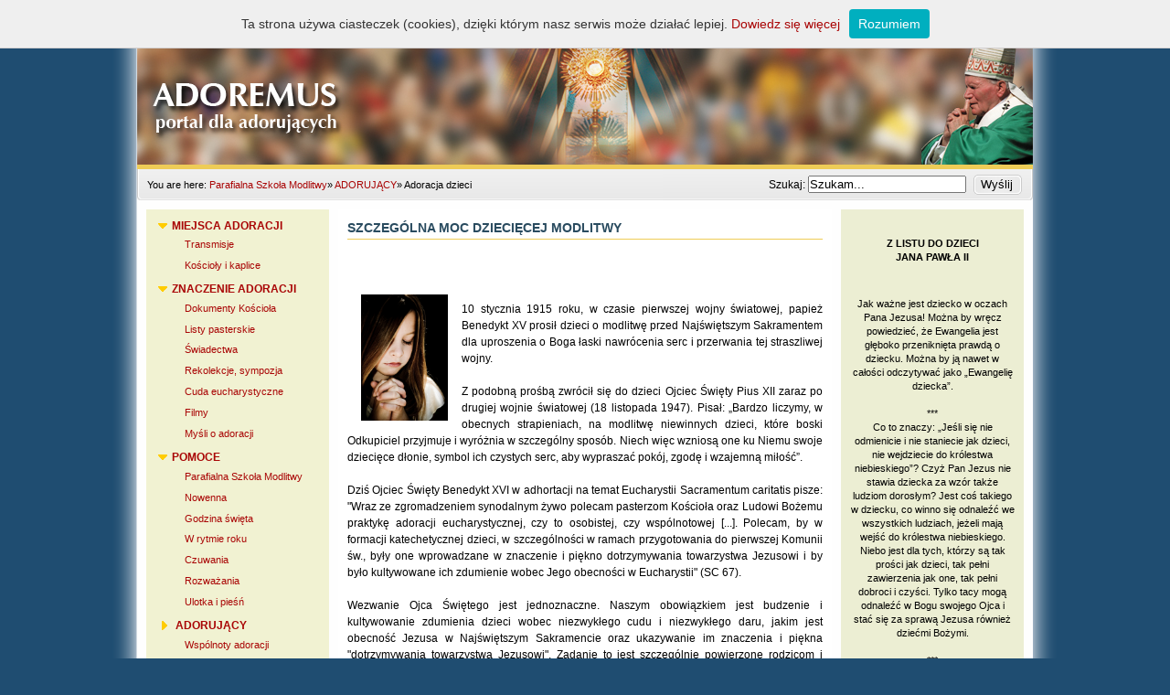

--- FILE ---
content_type: text/html; charset=utf-8
request_url: http://www.adoremus.pl/index.php?page=o-dzieciecej-modlitwie-adoracyjnej
body_size: 4855
content:
<!DOCTYPE html PUBLIC "-//W3C//DTD XHTML 1.0 Transitional//EN" "http://www.w3.org/TR/xhtml1/DTD/xhtml1-transitional.dtd">
<html xmlns="http://www.w3.org/1999/xhtml" xml:lang="pl" lang="pl"><head>
    <script type="text/javascript" src="whcookies.js"></script>
    <title>Adoremus - SZCZEGÓLNA MOC DZIECIĘCEJ MODLITWY</title>
	<base href="http://www.adoremus.pl/" />
<meta name="Generator" content="CMS Made Simple - Copyright (C) 2004-10 Ted Kulp. All rights reserved." />
<meta http-equiv="Content-Type" content="text/html; charset=utf-8" />
 

	<link rel="stylesheet" type="text/css" href="http://www.adoremus.pl/tmpl/cache/stylesheet_combined_2c5fa545adf5ada5b10fbdc03b705678.css" media="screen" />
<link rel="stylesheet" type="text/css" href="http://www.adoremus.pl/tmpl/cache/stylesheet_combined_82cef0935e7fe3e7791414de5919f51b.css" media="handheld" />
<link rel="stylesheet" type="text/css" href="http://www.adoremus.pl/tmpl/cache/stylesheet_combined_82cef0935e7fe3e7791414de5919f51b.css" media="print" />

  </head><body>
    <div id="pagewrapper">
      <div id="header">
        <h1><a href="http://www.adoremus.pl/" title="Parafialna Szkoła Modlitwy" >Adoremus</a></h1>    
      </div>
      <div id="search">
      <form id="m3d911moduleform_1" method="get" action="http://www.adoremus.pl/index.php?page=wyniki-wyszukiwania" class="cms_form">
<div class="hidden">
<input type="hidden" name="mact" value="Search,m3d911,dosearch,0" />
<input type="hidden" name="m3d911returnid" value="58" />
</div>

<label for="m3d911searchinput">Szukaj:&nbsp;</label><input type="text" class="search-input" id="m3d911searchinput" name="m3d911searchinput" size="20" maxlength="50" value="Szukam..." onfocus="if(this.value==this.defaultValue) this.value='';" onblur="if(this.value=='') this.value=this.defaultValue;"/>
<input class="search-button" name="submit" value="Wyślij" type="submit" />
<input type="hidden" id="m3d911origreturnid" name="m3d911origreturnid" value="663" />
</form>

      </div>

      <div class="crbk">
        <div class="breadcrumbs">
         <div class="breadcrumb">You are here:&nbsp;<span class="breadcrumb"><a href="http://www.adoremus.pl/" title="Parafialna Szkoła Modlitwy">Parafialna Szkoła Modlitwy</a></span>&raquo;&nbsp;<span class="breadcrumb"><a href="http://www.adoremus.pl/index.php?page=adorujacy" title="ADORUJĄCY">ADORUJĄCY</a></span>&raquo;&nbsp;<span class="breadcrumb">Adoracja dzieci</span></div>
       </div>
      </div>
<div id="content">
  <div id="wstep">
        <div class="clear"></div>
      </div>
        <div id="sidebar_left">
           <div id="menu_vert">
              <h2 class="accessibility">Navigation</h2>
               


<ul>

<li class="parent"><a class="parent" href="http://www.adoremus.pl/index.php?page=koscioly-adoracji"><span>MIEJSCA ADORACJI</span></a>


<ul>

<li><a href="http://www.adoremus.pl/index.php?page=transmisje"><span>Transmisje</span></a>


</li>

<li><a href="http://www.adoremus.pl/index.php?page=koscioly-i-kaplice"><span>Kościoły i kaplice</span></a>


</li></ul>
</li>

<li class="parent"><a class="parent" href="http://www.adoremus.pl/index.php?page=o-adoracji"><span>ZNACZENIE ADORACJI</span></a>


<ul>

<li><a href="http://www.adoremus.pl/index.php?page=nauka-kosciola"><span>Dokumenty Kościoła</span></a>


</li>

<li><a href="http://www.adoremus.pl/index.php?page=homilie"><span>Listy pasterskie</span></a>


</li>

<li><a href="http://www.adoremus.pl/index.php?page=swiadectwa-2"><span>Świadectwa</span></a>


</li>

<li><a href="http://www.adoremus.pl/index.php?page=refleksja"><span>Rekolekcje, sympozja</span></a>


</li>

<li><a href="http://www.adoremus.pl/index.php?page=cuda-eucharystyczne"><span>Cuda eucharystyczne</span></a>


</li>

<li><a href="http://www.adoremus.pl/index.php?page=film-o-adoracji"><span>Filmy</span></a>


</li>

<li><a href="http://www.adoremus.pl/index.php?page=mysli"><span>Myśli o adoracji</span></a>


</li></ul>
</li>

<li class="parent"><a class="parent" href="http://www.adoremus.pl/index.php?page=adoracja"><span>POMOCE</span></a>


<ul>

<li><a href="http://www.adoremus.pl/"><span>Parafialna Szkoła Modlitwy</span></a>


</li>

<li><a href="http://www.adoremus.pl/index.php?page=nowenna"><span>Nowenna</span></a>


</li>

<li><a href="http://www.adoremus.pl/index.php?page=godzina-swieta-1"><span>Godzina święta</span></a>


</li>

<li><a href="http://www.adoremus.pl/index.php?page=w-rytmie-roku"><span>W rytmie roku</span></a>


</li>

<li><a href="http://www.adoremus.pl/index.php?page=czuwania"><span>Czuwania </span></a>


</li>

<li><a href="http://www.adoremus.pl/index.php?page=kswkacz"><span>Rozważania</span></a>


</li>

<li><a href="http://www.adoremus.pl/index.php?page=ulotka-piesn"><span>Ulotka i pieśń</span></a>


</li></ul>
</li>

                    <li class="menuactive menuparent parent"><a class="menuactive menuparent parent" href="http://www.adoremus.pl/index.php?page=adorujacy"><span>ADORUJĄCY</span></a>


<ul>

<li><a href="http://www.adoremus.pl/index.php?page=wspolnoty-adoracji"><span>Wspólnoty adoracji</span></a>


</li>

              <li class="menuactive menuparent"><a class="menuactive menuparent" href="http://www.adoremus.pl/index.php?page=dziecieca-adoracja"><span>Adoracja dzieci</span></a>


</li>

<li><a href="http://www.adoremus.pl/index.php?page=adoracja-mlodziezy"><span>Adoracja młodzieży</span></a>


</li>

<li><a href="http://www.adoremus.pl/index.php?page=adoracja-chorych"><span>Adoracja chorych</span></a>


</li></ul>
</li>

<li class="parent"><a class="parent" href="http://www.adoremus.pl/index.php?page=modlmy-sie"><span>INTENCJE MODLITWY</span></a>


<ul>

<li><a href="http://www.adoremus.pl/index.php?page=intencje-stale"><span>Intencje stałe</span></a>


</li>

<li><a href="http://www.adoremus.pl/index.php?page=wydarzenia"><span>Kościół i świat</span></a>


</li>

<li><a href="http://www.adoremus.pl/index.php?page=pandemia-koronawirusa"><span>Pandemia koronawirusa</span></a>


</li></ul>
</li>

<li><a href="http://www.adoremus.pl/index.php?page=archiwum"><span>ARCHIWUM</span></a>


</li>

<li><a href="http://www.adoremus.pl/index.php?page=linki"><span>LINKI</span></a>


</li>

<li><a href="http://www.adoremus.pl/index.php?page=kontakt"><span>Kontakt</span></a>


</li>
</ul>

            </div>
           </div>
          
          <div id="main">
            <h2>SZCZEGÓLNA MOC DZIECIĘCEJ MODLITWY</h2>
            <p align="center"><strong> </strong></p>
<div style="text-align: justify;"> </div>
<div style="text-align: justify;"><img style="float: left; margin: 5px 15px;" src="uploads/images/nowenna/646227_29155629-strona.jpg" alt="" width="95" height="138" /></div>
<div> </div>
<div style="text-align: justify;">
<p>10 stycznia 1915 roku, w czasie pierwszej wojny światowej, papież Benedykt XV prosił dzieci o modlitwę przed Najświętszym Sakramentem dla uproszenia o Boga łaski nawrócenia serc i przerwania tej straszliwej wojny.</p>
<p>Z podobną prośbą zwrócił się do dzieci Ojciec Święty Pius XII zaraz po drugiej wojnie światowej (18 listopada 1947). Pisał: „Bardzo liczymy, w obecnych strapieniach, na modlitwę niewinnych dzieci, które boski Odkupiciel przyjmuje i wyróżnia w szczególny sposób. Niech więc wzniosą one ku Niemu swoje dziecięce dłonie, symbol ich czystych serc, aby wypraszać pokój, zgodę i wzajemną miłość”.</p>
<p>Dziś Ojciec Święty Benedykt XVI w adhortacji na temat Eucharystii Sacramentum caritatis pisze: "Wraz ze zgromadzeniem synodalnym żywo polecam pasterzom Kościoła oraz Ludowi Bożemu praktykę adoracji eucharystycznej, czy to osobistej, czy wspólnotowej [...]. Polecam, by w formacji katechetycznej dzieci, w szczególności w ramach przygotowania do pierwszej Komunii św., były one wprowadzane w znaczenie i piękno dotrzymywania towarzystwa Jezusowi i by było kultywowane ich zdumienie wobec Jego obecności w Eucharystii" (SC 67).</p>
<p>Wezwanie Ojca Świętego jest jednoznaczne. Naszym obowiązkiem jest budzenie i kultywowanie zdumienia dzieci wobec niezwykłego cudu i niezwykłego daru, jakim jest obecność Jezusa w Najświętszym Sakramencie oraz ukazywanie im znaczenia i piękna "dotrzymywania towarzystwa Jezusowi". Zadanie to jest szczególnie powierzone rodzicom i katechetom, ale w istocie dotyczy wszystkich wierzących, którzy poprzez własne świadectwo umiłowania Jezusa, mogą pociągać na tę drogę innych ludzi, również najmłodszych.</p>
<p>Dzieci potrzebują adoracji Najświętszego Sakramentu przede wszystkim ze względu na ich osobisty wzrost w wierze<img style="float: right; margin: 10px 15px;" src="uploads/images/nowenna/800px-Bydgoszcz_Sanktuarium_szensztackie_na%20str.jpg" alt="" width="150" height="124" /> i dojrzewania ich modlitwy. Ważnym elementem tego dojrzewania jest również umacnianie ich wiary w skuteczność modlitwy, szczególnie modlitwy ludzi o czystym sercu. W tej postawie rozwija się również wrażliwość dziecka na potrzeby innych. Dzisiejszy świat nie mniej potrzebuje dziecięcej modlitwy niż poprzednie pokolenia. Dziś również złe działania powodują spustoszenia w życiu rodzin i narodów. Konieczny jest rozwój dziecięcych grup adoracyjnych i budzenie u dzieci potrzeby modlitwy przed Najświętszym Sakramentem.</p>
</div>
<div style="text-align: justify;"> </div>            <br />
            <div class="right49">
              <p><a href="http://www.adoremus.pl/index.php?page=o-dzieciecej-modlitwie-adoracyjnej#main">^ Top</a></p>
            </div>
			<div class="clear"></div>
          </div>
        
		<div id="sidebar_right">
			<div id="mysli">
			<p style="text-align: center;"><strong>Z LISTU DO DZIECI <br />JANA PAWŁA II</strong></p>
<p style="text-align: center;">Jak ważne jest dziecko w oczach Pana Jezusa! Można by wręcz powiedzieć, że Ewangelia jest głęboko przeniknięta prawdą o dziecku. Można by ją nawet w całości odczytywać jako „Ewangelię dziecka”.<br /><br />***<br />Co to znaczy: „Jeśli się nie odmienicie i nie staniecie jak dzieci, nie wejdziecie do królestwa niebieskiego”? Czyż Pan Jezus nie stawia dziecka za wzór także ludziom dorosłym? Jest coś takiego w dziecku, co winno się odnaleźć we wszystkich ludziach, jeżeli mają wejść do królestwa niebieskiego. Niebo jest dla tych, którzy są tak prości jak dzieci, tak pełni zawierzenia jak one, tak pełni dobroci i czyści. Tylko tacy mogą odnaleźć w Bogu swojego Ojca i stać się za sprawą Jezusa również dziećmi Bożymi.<br /><br />***<br />Dla iluż dzieci w dziejach Kościoła Eucharystia była źródłem duchowej siły, czasem wręcz bohaterskiej! Jakże nie wspomnieć na przykład tych świętych chłopców i dziewcząt z pierwszych wieków, jeszcze dzisiaj znanych i czczonych w całym Kościele? Wystarczy tu przypomnieć św. Agnieszkę, która żyła w Rzymie, św. Agatę, umęczoną na Sycylii oraz św. Tarsycjusza — chłopca, którego słusznie można nazwać męczennikiem Eucharystii, gdyż wolał poświęcić życie niż oddać Pana Jezusa, którego przenosił pod postacią chleba.<br /><br />***<br />Mam jeszcze wiele innych spraw, które chcę wam polecić. Papież liczy bardzo na wasze modlitwy. Musimy się razem wiele modlić, ażeby ludzkość, a żyje na ziemi wiele miliardów ludzi, stawała się coraz bardziej rodziną Bożą, ażeby mogła żyć w pokoju. <br /><br />***</p>
<p><strong> </strong></p>
<p> </p>			</div>
		</div>
      </div>
			<div class="clear"></div>
        
		<div id="footer">
		<div id="data_aktualizacji">       
           Aktualizacja: 04.01.2014<br>
		   Statystyki:  
<script type="text/javascript">
/* <![CDATA[ */

writeJavaScriptCookie();

function writeJavaScriptCookie() {
  var date = new Date();
  date.setTime(date.getTime()+(60*60*1000));
  var the_cookie_date = date;
  var the_cookie = "cmsms_statistics_javascript_detected=true";
  the_cookie = the_cookie + ";expires=" + the_cookie_date;
  document.cookie=the_cookie;
}
/* ]]> */
</script>
    
      
    <script type="text/javascript">

/* <![CDATA[ */

writeResolutionCookie();

function writeResolutionCookie() {
  var date = new Date();
  date.setTime(date.getTime()+(60*60*1000));
  var the_cookie_date = date;
  var the_cookie = "cmsms_statistics_module_resolution="+ screen.width +"x"+ screen.height;
  var the_cookie = the_cookie + ";expires=" + the_cookie_date;
  document.cookie=the_cookie;

  var bn=navigator.appName;    // Browser Name
  if (bn.substring(0,9)=="Microsoft") {
     bn="MSIE";            // browser name, cont'd
  };         
  var cd=(bn=="MSIE")?screen.colorDepth:screen.pixelDepth; // Color depth
  if (cd!="undefined") {
    var the_depthcookie="cmsms_statistics_module_colordepth=";
    the_depthcookie=the_depthcookie+cd;
    the_depthcookie = the_depthcookie + ";expires=" + the_cookie_date;
    document.cookie=the_depthcookie;
  }
}
/* ]]> */
</script>
    
    79 - aktywnych użytkowników, 647 - odwiedzających dzisiaj, 14551559 - łączna liczba odsłon witryny
		</div>
            <p>© Copyright 2011-2026 - Centrum Jana Pawła II <i>Nie lękajcie się!</i> w Krakowie</p>
        <div class="clear"></div>
      </div>

    </div>
  </body>
</html>

--- FILE ---
content_type: text/css
request_url: http://www.adoremus.pl/tmpl/cache/stylesheet_combined_2c5fa545adf5ada5b10fbdc03b705678.css
body_size: 4074
content:
/* cmsms stylesheet: Adoremus_Layout_Left_sidebar_1_column_ modified: środa, 1 marca 2023 12:15:13 */
* {
	margin: 0;
	padding: 0;
}
body {
	text-align: left;
	font-family: Verdana, Geneva, Arial, Helvetica, sans-serif;
	font-size: 75.01%;
	line-height: 1em;
}
div {
	font-size: 1em;
}
img {
	border: 0;
}
a, a:link a:active {
	text-decoration: none;
	background-color: inherit;
	color: #A90505;
}
a:visited {
	text-decoration: none;
	background-color: inherit;
	color: #c25e47;
}
a:hover {
	text-decoration: underline;
	background-color: inherit;
	color: #385C72;
}
body {
	margin: 0;
	padding: 0;
	color: #333;
	background: #1F4D71 url(http://www.adoremus.pl/uploads/ngrey/bg.gif) top center repeat-y;
}
div#pagewrapper {
	width: 980px;
	margin: 0 auto;
	background-color: #fefefe;
	color: black;
}
div#header {
	height: 180px;
	margin: 0;
	padding: 0;
	background: #f4f4f4 url(http://www.adoremus.pl/uploads/ngrey/top.jpg) no-repeat center center;
	border-bottom: 5px solid #eecc57;
}
div#header h1 a {
	background: url(http://www.adoremus.pl/uploads/ngrey/top.jpg) no-repeat center center;
	display: block;
	height: 180px;
	text-indent: -999em;
	text-decoration: none;
}
div#header h1 {
	margin: 0;
	padding: 0;
	line-height: 0;
	font-size: 0;
	background: url(http://www.adoremus.pl/uploads/ngrey/top.jpg) no-repeat center center;
}
div.crbk {
	margin: 0;
	padding: 0;
	background: url(http://www.adoremus.pl/uploads/ngrey/mainrtup.gif) no-repeat right bottom;
}
div.breadcrumbs {
	padding: 1em 0em 1em 1em;
	font-size: 90%;
	margin: 0px;
	background: url(http://www.adoremus.pl/uploads/ngrey/mainleftup.gif) no-repeat left bottom;
}
div.breadcrumbs span.lastitem {
	font-weight: bold;
}
div#search {
	float: right;
	width: 27em;
	text-align: right;
	padding: 0.5em 0 0.2em 0;
	margin: 0 1em;
}
input.search-button {
	border: none;
	height: 22px;
	width: 53px;
	margin-left: 5px;
	padding: 0px 2px 2px 0px;
	cursor: pointer;
	background: url(http://www.adoremus.pl/uploads/ngrey/search.gif) no-repeat center center;
}
div#content {
	margin: 0 auto 30px 0;
	padding: 0;
}
div#wstep {
	background-color: #DBDBCA;
margin-bottom: 0px;
}
div#wstep p{
	font-size: 1.1em;
	color: #57573C;
	padding: 10px 30px 10px 30px;
}
div#main {
	width: 520px;
	float: left;
	background: #fff;
	padding: 10px 10px 0 10px;
	margin-top: 10px;
}
div#main p{
	line-height: 1.5em;
}
div#zamyslenia_matki {
	float: left;
	width: 250px;
	display: block;
	background: #fff;
	padding: 0 10px 0 0;
	margin: 0px;
	}
	
div#listy_nauczyciela {
	float: left;
	width: 250px;
	display: block;
	background: #fff;
	padding: 0 0 0 10px;
	margin: 0px;
	}
div#sidebar_left {
	float: left;
	width: 180px;
	display: inline;
	background: #F1F2D2;
	padding: 10px;
	margin: 10px;
}
div#sidebar_right {
	float: left;
	width: 180px;
	display: inline;
	background: #eceed3;
	padding: 10px;
	margin: 10px;
}
div#mysli  {
	padding-bottom: 10px;
}
div#mysli p {
	font-size: 0.9em;
	padding-top: 20px;
}
div#footer {
	padding: 10px 0px 0px 0px;
	color: gray;
    background: #EFEDE1;
}
div#footer p {
	font-size: 0.8em;
	padding: 1.5em;
	text-align: center;
	margin: 0;
    text-decoration: none;
}
div#footer p a {
	color: gray;
    text-decoration: none;
}
div.hr {
	height: 1px;
	padding: 1em;
	border-bottom: 1px dotted black;
	margin: 1em;
}
div.left49 {
	width: 70%;
}
div.right49 {
	float: right;
	width: 29%;
	text-align: right;
}
div#content h1 {
	font-size: 2em;
	line-height: 1em;
	margin: 0;
}
div#content h2 {
	color: #294B5F;
	font-size: 1.2em;
	text-align: left;
	padding-bottom: 1px;
	border-bottom: 1px solid #eecc57;
	line-height: 1.5em;
	margin: 0 0 0.5em 0;
}
div#content h3 {
	color: #294B5F;
	font-size: 1.3em;
	line-height: 1.3em;
	margin: 0 0 0.5em 0;
}
div#content h4 {
	color: #294B5F;
	font-size: 1.2em;
	line-height: 1.3em;
	margin: 0 0 0.25em 0;
}
div#content h5 {
	color: #294B5F;
	font-size: 1.1em;
	line-height: 1.3em;
	margin: 0 0 0.25em 0;
}
h6 {
	color: #294B5F;
	font-size: 1em;
	line-height: 1.3em;
	margin: 0 0 0.25em 0;
}
p {
	font-size: 1em;
	margin: 0 0 1.5em 0;
	line-height: 1.4em;
	padding: 0;
}
blockquote {
	border-left: 10px solid #ddd;
	margin-left: 10px;
}
strong, b {
	font-weight: bold;
}
em, i {
	font-style: italic;
}
code, pre {
/* css-3 */
	white-space: pre-wrap;
/* Mozilla, since 1999 */
	white-space: -moz-pre-wrap;
/* Opera 4-6 */
	white-space: -pre-wrap;
/* Opera 7 */
	white-space: -o-pre-wrap;
/* Internet Explorer 5.5+ */
	word-wrap: break-word;
	font-family: "Courier New", Courier, monospace;
	font-size: 1em;
}
pre {
	border: 1px solid #000;
	background-color: #ddd;
	margin: 0 1em 1em 1em;
	padding: 0.5em;
	line-height: 1.5em;
	font-size: 90%;
}
div.templatecode {
	margin: 0 0 2.5em;
}
div#data_aktualizacji {
    font-size: 0.8em;
	color: gray;
	text-align: center;
	padding: 0px;
}
div#main ul,
div#main ol,
div#main dl {
	font-size: 1.0em;
	line-height: 1.4em;
	margin: 0 0 1.5em 0;
}
div#main ul li,
div#main ol li {
	margin: 0 0 0.25em 3em;
}
div#main dl {
	margin-bottom: 2em;
	padding-bottom: 1em;
	border-bottom: 1px solid #c0c0c0;
}
div#main dl dt {
	font-weight: bold;
	margin: 0 0 0 1em;
}
div#main dl dd {
	margin: 0 0 1em 1em;
}
ul#youtube {
list-style: none;
}
/* cmsms stylesheet: Adoremus_Navigation_Simple_Vertical_ modified: środa, 1 marca 2023 12:15:13 */
/******************** MENU *********************/
#menu_vert {
	margin: 0;
	padding: 0;
}
#menu_vert ul {
/* remove any bullets */
	list-style: none;
/* margin/padding set in li */
	margin: 0px;
	padding: 0px;
}
#menu_vert ul ul {
	margin: 0;
/* padding right sets second level li in on right from first li */
	padding: 0px;
}
#menu_vert li {
/* remove any bullets */
	list-style: none;
/* negative bottom margin pulls them together, images look like one border between */
	margin: 0px 0px -1px;
/* bottom padding pushes "a" up enough to show our image */
	padding: 0px 0px 4px 0px;
}
#menu_vert li.currentpage {
	padding: 0px 0px 3px 0px;
}
#menu_vert li.menuactive {
	margin: 0;
	padding: 0px;
/* replaced by image in ul ul */
	background: none;
}
#menu_vert li.menuactive ul {
	margin: 0;
}
#menu_vert li.activeparent {
	margin: 0;
	padding: 0px;
}
/* fix stupid IE6 bug with display:block; */
* html #menu_vert li {
	height: 1%;
}
* html #menu_vert li a {
	height: 1%;
}
* html #menu_vert li hr {
	height: 1%;
}
/** end fix **/
/* first level links */
div#menu_vert a {
/* IE6 has problems with this, fixed above */
	display: block;
/* some air for it */
	padding: 0.2em 0.3em 0.5em 1.5em;
/* this will be link color for all levels */
	color: #A90505;
/* Fixes IE7 whitespace bug */
	min-height: 1em;
/* no underline for links */
	text-decoration: none;
}
/* next level links, more padding and smaller font */
div#menu_vert ul ul a {
	font-size: 95%;
	padding: 0.2em 0.3em 0.5em 2.8em;
}
/* third level links, more padding */
div#menu_vert ul ul ul a {
	padding: 0.5em 0.3em 0.3em 3em;
}
/* hover state for all links */
div#menu_vert a:hover {
	background-color: #FAFAEF;
	color: #595959;
	text-decoration: none;
}
div#menu_vert a.activeparent:hover {
	color: #595959;
}
/* active parent, that is the first level parent of a child page that is the current page */
div#menu_vert li.activeparent {
/* white to contrast with background image */
	color: #fff;
}
div#menu_vert li.activeparent a.activeparent {
/* to contrast with background image */
	color: #000;
}
div#menu_vert li a.parent {
/* takes left padding out so span image has room on left */
	padding-left: 0em;
}
div#menu_vert ul ul li a.parent {
/* increased padding on left offsets it from one above */
	padding-left: 0.9em;
}
div#menu_vert li a.parent span {
	display: block;
	margin: 0;
/* adds left padding taken out of "a.parent" */
	padding-left: 1.5em;
/* arrow on left for pages with children, points down, you can set your own image here */
	background: transparent url(http://www.adoremus.pl/uploads/ngrey/active.png) no-repeat 2px center;
	font-weight: bold;
}
div#menu_vert li a.parent:hover {
/* removes underline hover effect */
	text-decoration: none;
}
div#menu_vert li a.parent:hover span {
	display: block;
	margin: 0;
	padding-left: 1.5em;
/* arrow on left for pages with children, points right for hover, you can set your own image here */
	background: transparent url(http://www.adoremus.pl/uploads/ngrey/parent.png) no-repeat 2px center;
}
div#menu_vert li a.menuactive.menuparent {
/* sets it in a little more than a.parent */
	padding-left: 0.35em;
}
div#menu_vert ul ul li a.menuactive.menuparent {
/* sets it in a little more on next level */
	padding-left: 0.99em;
}
div#menu_vert li a.menuactive.menuparent span {
	display: block;
	margin: 0;
/* to contrast with non active pages */
	font-weight: bold;
	padding-left: 1.5em;
/* arrow on left for active pages with children, points right, you can set your own image here */
	background: transparent url(http://www.adoremus.pl/uploads/ngrey/parent.png) no-repeat 2px center;
}
div#menu_vert li a.menuactive.menuparent:hover {
	text-decoration: none;
	color: #18507C;
}
div#menu_vert ul ul li a.activeparent {
	color: #fff;
}
/* current pages in the default Menu Manager template are unclickable. This is for current page on first level */
div#menu_vert ul h3 {
	display: block;
/* some air for it */
	padding: 0.2em 0.5em 0.5em 1.5em;
/* this will be link color for all levels */
	color: #000;
/* instead of the normal font size for <h3> */
	font-size: 1em;
/* as <h3> normally has some margin by default */
	margin: 0;
}
/* next level current pages, more padding, smaller font and no background color or bottom border */
div#menu_vert ul ul h3 {
	font-size: 95%;
	padding: 0.2em 0.5em 0.5em 2.8em;
	color: #000;
}
/* current page on third level, more padding */
div#menu_vert ul ul ul h3 {
	padding: 0.6em 0.5em 0.2em 3em;
}
/* cmsms stylesheet: Adoremus_Module_News_ modified: środa, 1 marca 2023 12:15:13 */
div#news {
/* margin for the entire div surrounding the news items */
	margin: 2em 0 1em 1em;
/* border set here */
	border: 1px solid #909799;
/* sets it off from surroundings */
	background: #f5f5f5;
}
div#news h2 {
	line-height: 2em;
/* you can set your own image here */
	background: url(http://www.adoremus.pl/uploads/ngrey/darknav.png) repeat-x left center;
	color: #f5f5f5;
	border: none
}
.NewsSummary {
/* padding for the news article summary */
	padding: 0.5em 0.5em 1em;
/* margin to the bottom of the news article summary */
	margin: 0 0.5em 1em 0.5em;
	border-bottom: 1px solid #ccc;
}
.NewsSummaryPostdate {
/* smaller than default text size */
	font-size: 90%;
/* bold to set it off from text */
	font-weight: bold;
}
.NewsSummaryLink {
/* bold to set it off from text */
	font-weight: bold;
/* little more room at top */
	padding-top: 0.2em;
}
.NewsSummaryCategory {
/* italic to set it off from text */
	font-style: italic;
	margin: 5px 0;
}
.NewsSummaryAuthor {
/* italic to set it off from text */
	font-style: italic;
	padding-bottom: 0.5em;
}
.NewsSummarySummary, .NewsSummaryContent {
/* larger than default text */
	line-height: 140%;
}
.NewsSummaryMorelink {
	padding-top: 0.5em;
}
#NewsPostDetailDate {
/* smaller text */
	font-size: 90%;
	margin-bottom: 5px;
/* bold to set it off from text */
	font-weight: bold;
}
#NewsPostDetailSummary {
/* larger than default text */
	line-height: 150%;
}
#NewsPostDetailCategory {
/* italic to set it off from text */
	font-style: italic;
	border-top: 1px solid #ccc;
	margin-top: 0.5em;
	padding: 0.2em 0;
}
#NewsPostDetailContent {
	margin-bottom: 15px;
/* larger than default text */
	line-height: 150%;
}
#NewsPostDetailAuthor {
	padding-bottom: 1.5em;
/* italic to set it off from text */
	font-style: italic;
}
/* more divs, left unstyled, just so you know the IDs of them */ 
#NewsPostDetailTitle {
}
#NewsPostDetailHorizRule {
}
#NewsPostDetailPrintLink {
}
#NewsPostDetailReturnLink {
}
div#news ul li {
	padding: 2px 2px 2px 5px;
	margin-left: 20px;
}
/* cmsms stylesheet: Adoremus_Accessibility_and_cross_browser_tools_ modified: środa, 1 marca 2023 12:15:13 */
/* accessibility */
/* menu links accesskeys */
span.accesskey {
	text-decoration: none;
}
/* accessibility divs are hidden by default, text, screenreaders and such will show these */
.accessibility, hr {
/* position set so the rest can be set out side of visual browser viewport */
	position: absolute;
/* takes it out top side */
	top: -999em;
/* takes it out left side */
	left: -999em;
}
/* definition tags are also hidden, these are also used for accessibility menu links */
dfn {
	position: absolute;
	left: -1000px;
	top: -1000px;
	width: 0;
	height: 0;
	overflow: hidden;
	display: inline;
}
/* end accessibility */
/* wiki style external links */
/* external links will have "(external link)" text added, lets hide it */
a.external span {
	position: absolute;
	left: -5000px;
	width: 4000px;
}
a.external {
/* make some room for the image, css shorthand rules, read: first top padding 0 then right padding 12px then bottom then right */
	padding: 0 12px 0 0;
}
/* colors for external links */
a.external:link {
	color: #18507C;
/* background image for the link to show wiki style arrow */
	background: url(http://www.adoremus.pl/images/cms/external.gif) no-repeat 100% -100px;
}
a.external:visited {
	color: #18507C;
/* a different color can be used for visited external links */
/* Set the last 0 to -100px to use that part of the external.gif image for different color for active links external.gif is actually 300px tall, we can use different positions of the image to simulate rollover image changes.*/
	background: url(http://www.adoremus.pl/images/cms/external.gif) no-repeat 100% -100px;
}
a.external:hover {
	color: #18507C;
/* Set the last 0 to -200px to use that part of the external.gif image for different color on hover */
	background: url(http://www.adoremus.pl/images/cms/external.gif) no-repeat 100% 0;
	background-color: inherit;
}
/* end wiki style external links */
/* clearing */
/* clearfix is a hack for divs that hold floated elements. it will force the holding div to span all the way down to last floated item. We strongly recommend against using this as it is a hack and might not render correctly but it is included here for convenience. Do not edit if you dont know what you are doing*/
.clearfix:after {
	content: ".";
	display: block;
	height: 0;
	clear: both;
	visibility: hidden;
}
.clear {
	height: 0;
	clear: both;
	width: 90%;
	visibility: hidden;
}
#main .clear {
	height: 0;
	clear: right;
	width: 90%;
	visibility: hidden;
}
* html>body .clearfix {
	display: inline-block;
	width: 100%;
}
* html .clear {
/* Hides from IE-mac \*/
	height: 1%;
	clear: right;
	width: 90%;
/* End hide from IE-mac */
}
/* end clearing */
